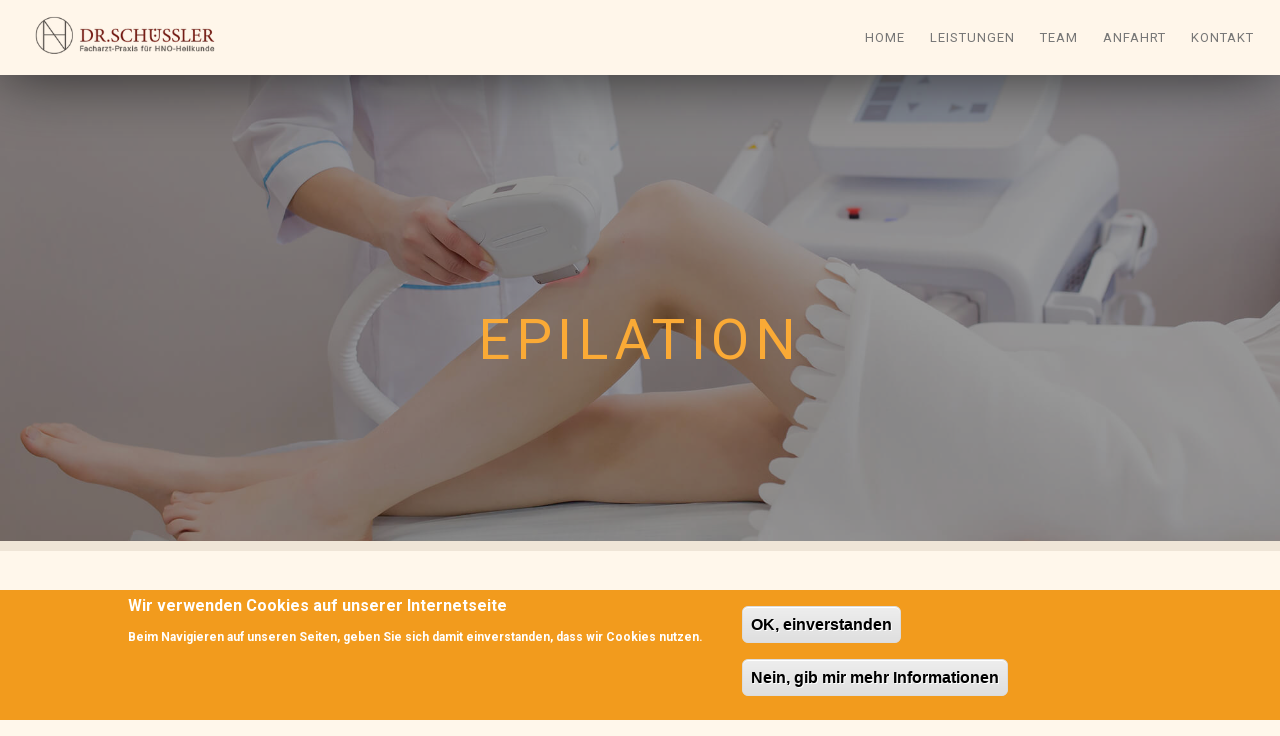

--- FILE ---
content_type: text/html; charset=utf-8
request_url: http://www.dr-schuessler.com/leistungen/epilation
body_size: 5519
content:
<!DOCTYPE html>
<html  lang="en" dir="ltr">
<head>
  <meta http-equiv="Content-Type" content="text/html; charset=utf-8" />
<link rel="shortcut icon" href="http://www.dr-schuessler.com/sites/default/files/favivon.png" type="image/png" />
<meta name="description" content="EpilationHaarlos schöner – Wohlfühlen durch gepflegt–gutes Aussehen.IPL–LASER–RF–Epilaton:Die sanfte und dauerhafte Entfernung von unerwünschtem Haarwuchs vom Kopf bis zum kleinen Zeh durch den Einsatz von IPL und Radio–Frequenz." />
<meta name="generator" content="Drupal 7 (https://www.drupal.org)" />
<link rel="canonical" href="http://www.dr-schuessler.com/leistungen/epilation" />
<link rel="shortlink" href="http://www.dr-schuessler.com/node/144" />

  <title>Epilation | DR. SCHÜSSLER | HNO-FACHARZT PRAXIS</title>
  <!--[if IE]><meta http-equiv='X-UA-Compatible' content='IE=edge,chrome=1'><![endif]-->
  <meta name="viewport" content="width=device-width, initial-scale=1.0, maximum-scale=1.0" />

  <style type="text/css" media="all">
@import url("http://www.dr-schuessler.com/modules/system/system.base.css?sj7mzr");
</style>
<style type="text/css" media="all">
@import url("http://www.dr-schuessler.com/modules/comment/comment.css?sj7mzr");
@import url("http://www.dr-schuessler.com/modules/field/theme/field.css?sj7mzr");
@import url("http://www.dr-schuessler.com/modules/node/node.css?sj7mzr");
@import url("http://www.dr-schuessler.com/modules/user/user.css?sj7mzr");
@import url("http://www.dr-schuessler.com/sites/all/modules/views/css/views.css?sj7mzr");
@import url("http://www.dr-schuessler.com/sites/all/modules/ckeditor/css/ckeditor.css?sj7mzr");
</style>
<style type="text/css" media="all">
@import url("http://www.dr-schuessler.com/sites/all/modules/ctools/css/ctools.css?sj7mzr");
@import url("http://www.dr-schuessler.com/sites/all/modules/eu_cookie_compliance/css/eu_cookie_compliance.css?sj7mzr");
</style>
<link type="text/css" rel="stylesheet" href="//fonts.googleapis.com/css?family=Open+Sans:400italic,700italic,400,300,700%7CDosis:300,400,700" media="all" />
<style type="text/css" media="all">
@import url("http://www.dr-schuessler.com/sites/default/files/ctools/css/6eadf189f6cafe1ed04bed1fc2b75fd6.css?sj7mzr");
</style>
<style type="text/css" media="all">
@import url("http://www.dr-schuessler.com/sites/all/themes/stig/css/bootstrap.min.css?sj7mzr");
@import url("http://www.dr-schuessler.com/sites/all/themes/stig/css/style.css?sj7mzr");
@import url("http://www.dr-schuessler.com/sites/all/themes/stig/css/style-responsive.css?sj7mzr");
@import url("http://www.dr-schuessler.com/sites/all/themes/stig/css/animate.min.css?sj7mzr");
@import url("http://www.dr-schuessler.com/sites/all/themes/stig/css/owl.carousel.css?sj7mzr");
@import url("http://www.dr-schuessler.com/sites/all/themes/stig/css/simpletextrotator.css?sj7mzr");
@import url("http://www.dr-schuessler.com/sites/all/themes/stig/css/magnific-popup.css?sj7mzr");
@import url("http://www.dr-schuessler.com/sites/all/themes/stig/css/vertical-stig.min.css?sj7mzr");
@import url("http://www.dr-schuessler.com/sites/all/themes/stig/css/YTPlayer.css?sj7mzr");
@import url("http://www.dr-schuessler.com/sites/all/themes/stig/css/drupal.css?sj7mzr");
@import url("http://www.dr-schuessler.com/sites/all/themes/stig_sub/css/style_own.css?sj7mzr");
</style>
<style type="text/css" media="all">
@import url("http://www.dr-schuessler.com/sites/all/themes/stig/css/colors/blue-gray.css?sj7mzr");
</style>
  
</head>
<body class="appear-animate html not-front not-logged-in no-sidebars page-node page-node- page-node-144 node-type-leistungen">
  <div class="main-wrap">
          <!-- Page Loader -->        
      <div class="page-loader">
          
          <div class="loader">Loading...</div>
      </div>
      <!-- End Page Loader -->
    
        <div class = "page">

  
      <div  class="nd-region">
  
       

      <div class = "container-fluid">

        <div  id="Header" class="row">     

          
                                          <div  id="top" class="col-md-12 ">
                              
                                  <div class="region region-top">
      <div id="block-block-69" class="block block-block " >
  
        
  <div class = "block-content clearfix">
    <!-- Navigation panel -->
<nav class="main-nav white stick-fixed ">
  <div class="full-wrapper relative clearfix">
    <!-- Logo ( * your text or image into link tag *) -->
    <div class="nav-logo-wrap local-scroll">
      <a href="/" class="logo">
          <img src="http://www.dr-schuessler.com/sites/default/files/schuessler-logo.png" alt="" />
      </a>
    </div>
    <div class="mobile-nav">
        <i class="fa fa-bars"></i>
    </div>
    
    <!-- Main Menu -->
    <div class="inner-nav desktop-nav">
      <ul class="clearlist">
        <li class="tb-megamenu-item level-1 mega"  data-id="1994" data-level="1" data-type="menu_item" data-class="" data-xicon="" data-caption="" data-alignsub="" data-group="0" data-hidewcol="0" data-hidesub="0">
    <a href="/"  title="Home" class="">
        
    Home      
  </a>
  </li>

<li class="tb-megamenu-item level-1 mega local-scroll"  data-id="1993" data-level="1" data-type="menu_item" data-class="" data-xicon="" data-caption="" data-alignsub="" data-group="0" data-hidewcol="0" data-hidesub="0">
    <a href="/#anchor_leistungen"  title="Leistungen" class="">
        
    Leistungen      
  </a>
  </li>

<li class="tb-megamenu-item level-1 mega local-scroll"  data-id="1995" data-level="1" data-type="menu_item" data-class="" data-xicon="" data-caption="" data-alignsub="" data-group="0" data-hidewcol="0" data-hidesub="0">
    <a href="/#anchor_team"  title="Team" class="">
        
    Team      
  </a>
  </li>

<li class="tb-megamenu-item level-1 mega"  data-id="1996" data-level="1" data-type="menu_item" data-class="" data-xicon="" data-caption="" data-alignsub="" data-group="0" data-hidewcol="0" data-hidesub="0">
    <a href="/anfahrt"  title="Anfahrt" class="">
        
    Anfahrt      
  </a>
  </li>

<li class="tb-megamenu-item level-1 mega"  data-id="1997" data-level="1" data-type="menu_item" data-class="" data-xicon="" data-caption="" data-alignsub="" data-group="0" data-hidewcol="0" data-hidesub="0">
    <a href="/kontakt"  title="Kontakt" class="">
        
    Kontakt      
  </a>
  </li>
                                      </ul>
    </div>
    <!-- End Main Menu -->
  </div>
</nav>
<section  class = ' page-section bg-light-alfa-30 bg-scroll' id = 'second_page_header' data-background = 'http://www.dr-schuessler.com/sites/default/files/header_epilation.jpg' style = 'background-image: url("http://www.dr-schuessler.com/sites/default/files/header_epilation.jpg");'><div class="relative container align-left"><div class="row">
         <div class="col-md-8">
            <h1 class="section-heading mb-10 mb-xs-0">Epilation</h1><div class="hs-line-4 uppercase black"></div></div>
         
      </div>
    </div></section>
   </div>

  </div> <!-- /.block -->
  </div>
                
                              </div>
                                    
          
                      
          
                      
          
                      
          
                      
          
                      
          
                      
          
        </div>

      </div>

    
      </div>
    


      <div  class="nd-region">
  
       

      <div class = "container-fluid">

        <div  id="Content" class="row">     

          
                      
          
                      
          
                                          <div  id="content" class="col-md-12 ">
                              
                                <div class = "container"><div class = "row"><div class = "col-md-8 col-md-offset-2"></div></div></div>  <div class="region region-content">
      <div id="block-system-main" class="block block-system  " >
  
        
  <div class = "block-content clearfix">
    <div id="node-144" class="node node-leistungen clearfix">

  
    
  
  <div class="content">
    <div class="field field-name-body field-type-text-with-summary field-label-hidden"><section  class = ' page-section bg-scroll'>
<div  class = ' container'>
<h2>Epilation</h2><div class="profil_member"><img src="/sites/all/themes/stig_sub/img/frau-ahmad.png" alt="Frau Ahmad"><br><h3>Frau Ahmad</h3>Unsere Fachkraft für Epilation</div><p>Haarlos schöner – Wohlfühlen durch gepflegt–gutes Aussehen.</p><h3>IPL–Epilaton:</h3><p>Die sanfte und dauerhafte Entfernung von unerwünschtem Haarwuchs vom Kopf bis zum kleinen Zeh durch den Einsatz von IPL.</p><p>Neben unserer IPL–Behandlungen bei medizinischer und kosmetischer Indikation bieten wir auch die Epilation mit dieser Technologie an. Gerade die IPL–Epilation gilt als „Goldstandard“ und ist äusserst effektiv, dauerhaft und sanft. Das wissen wir aus unserer mehr als 15 –jährigen Erfahrung auf diesem Gebiet. Die Vorteile, insbesondere der Intens Pulsed Light (IPL) Technologie :</p><ul class = "list"> <li>nicht schmerzhaft</li> <li>keine Einstiche</li> <li>keine Narben</li> <li>keine Stromeinwirkung</li> <li>kein verstärkter Haarwuchs</li> <li>keine allergischen Reaktionen</li> <li>kurze Behandlungszeit</li> <li>keine Nebenwirkungen</li> <li>kein Arbeits–Ausfall</li> <li>dauerhafte Epilation</li></ul><h3>Warum sind mehrere Behandlungen notwendig?</h3><p>Haare in der sog. Ruhephase werden von unseren Systemen mit der hautschonenden Thermoselektivität nicht zerstört–nur Haare in der Wachstumsphase.</p><p>Man muss daher abwarten, bis die Haare aus der Ruhephase in die Wachstumsphase übergehen. Dies geschieht bei den Haaren zu unterschiedlichen Zeitpunkten (s. Schema).</p><p>Daneben spielen aber auch eine genetische Disposition, Hormone und weitere, noch nicht bekannte Faktoren eine Rolle. Nachstehend ein Schema zu den Stadien bei der Haarentfernung.</p><table class = "table table-bordered table-striped">	<tbody><tr>		<td><img src="/sites/all/themes/stig_sub/img/leistungen/epilation/ellipsesystem.png" alt="Epilliergerät"></td>		<td><img src="/sites/all/themes/stig_sub/img/leistungen/epilation/ipl_applikation.png" alt="Epilation"></td>	</tr></tbody></table><table class = "table table-bordered table-striped">	<tbody><tr>		<td colspan="2"><strong>Stadien der Haarentfernung –SCHEMA–</strong></td>	</tr>	<tr>		<td>3 sichtbare Haare<br>9 ruhende Follikel<br>zusammen: 12 Follikel</td>		<td><img src="/sites/all/themes/stig_sub/img/leistungen/epilation/stadium_1_1.jpg" alt="Stadium der Haarentfernung"></td>	</tr>	<tr>		<td><img src="/sites/all/themes/stig_sub/img/leistungen/epilation/laser.jpg" alt="IPL-Behandlung">		</td><td><img src="/sites/all/themes/stig_sub/img/leistungen/epilation/stadium_1_2.jpg" alt="IPL-Behandlung">	</td></tr>	<tr>		<td>0 sichtbare Haare<br>9 ruhende Follikel<br>zusammen: 9 Follikel</td>		<td><img src="/sites/all/themes/stig_sub/img/leistungen/epilation/stadium_1_3.jpg" alt="IPL-Behandlung"></td>	</tr>	<tr>		<td colspan="2"><strong>6 Wochen danach</strong></td>	</tr>	<tr>		<td>3 sichtbare Haare<br>6 ruhende Follikel<br>zusammen: 9 Follikel</td>		<td><img src="/sites/all/themes/stig_sub/img/leistungen/epilation/stadium_2_1.jpg" alt="IPL-Behandlung"></td>	</tr>	<tr>		<td><img src="/sites/all/themes/stig_sub/img/leistungen/epilation/laser.jpg" alt="IPL-Behandlung"></td>		<td><img src="/sites/all/themes/stig_sub/img/leistungen/epilation/stadium_2_2.jpg" alt="IPL-Behandlung"></td>	</tr>	<tr>		<td>0 sichtbare Haare<br>6 ruhende Follikel<br>zusammen: 6 Follikel</td>		<td><img src="/sites/all/themes/stig_sub/img/leistungen/epilation/stadium_2_3.jpg" alt="IPL-Behandlung"></td>	</tr>	<tr>		<td colspan="2"><strong>Einige Behandlungen danach</strong></td>	</tr>	<tr>		<td>Rest 1 Follikel</td>		<td><img src="/sites/all/themes/stig_sub/img/leistungen/epilation/stadium_3_1.jpg" alt="IPL-Behandlung"></td>	</tr></tbody></table>
</div>
</section>
 </div>  </div>

  
  
</div>
  </div>

  </div> <!-- /.block -->
  </div>
                
                              </div>
                                    
          
                      
          
                      
          
                      
          
                      
          
        </div>

      </div>

    
      </div>
    


      <div  class="nd-region">
  
       

      <div class = "container">

        <div  id="Content-Bottom" class="row">     

          
                      
          
                      
          
                      
          
                      
          
                      
          
                      
          
                      
          
        </div>

      </div>

    
      </div>
    


      <div  class="nd-region">
  
       

      <div class = "container-fluid">

        <div  id="Content-Bottom-Full-Width" class="row">     

          
                      
          
                      
          
                      
          
                      
          
                      
          
                      
          
                      
          
        </div>

      </div>

    
      </div>
    


      <div  class="nd-region">
  
       

      <div class = "container-fluid">

        <div  id="Footer" class="row">     

          
                      
          
                      
          
                      
          
                      
          
                      
          
                      
          
                                          <div  id="footer" class="col-md-12 ">
                              
                                  <div class="region region-footer">
      <div id="block-block-11" class="block block-block " >
  
        
  <div class = "block-content clearfix">
    <section  class = ' bg-dark page-section bg-scroll' style = ' text-align:center;'>
<div  class = ' container' style = ' text-align:center;'>
  <div id="block-menu-menu-footer-menu" class="block block-menu " >
  
        
  <div class = "block-content clearfix">
    <ul><li><a href="/anfahrt" title="">Anfahrt</a></li>
<li><a href="/impressum" title="">Impressum</a></li>
<li><a href="/datenschutz" title="">Datenschutz</a></li>
</ul>  </div>

  </div> <!-- /.block -->

<div  style = ' text-align:center;'><span class="smallprint">© copyright 2018 - Praxis Dr. Schüssler, Facharzt für Hals-Nasen-Ohren-Heilkunde</span></div>
</div>
</section>
   </div>

  </div> <!-- /.block -->
  </div>
                
                              </div>
                                    
          
        </div>

      </div>

    
      </div>
    


  <div class="local-scroll">
    <a href="#top" class="link-to-top"><i class="fa fa-caret-up"></i></a>
  </div>

</div>    <script src="//maps.googleapis.com/maps/api/js?key=" type="text/javascript"></script>
    <script type="text/javascript" src="http://www.dr-schuessler.com/sites/all/modules/jquery_update/replace/jquery/1.10/jquery.min.js?v=1.10.2"></script>
<script type="text/javascript" src="http://www.dr-schuessler.com/misc/jquery-extend-3.4.0.js?v=1.10.2"></script>
<script type="text/javascript" src="http://www.dr-schuessler.com/misc/jquery-html-prefilter-3.5.0-backport.js?v=1.10.2"></script>
<script type="text/javascript" src="http://www.dr-schuessler.com/misc/jquery.once.js?v=1.2"></script>
<script type="text/javascript" src="http://www.dr-schuessler.com/misc/drupal.js?sj7mzr"></script>
<script type="text/javascript" src="http://www.dr-schuessler.com/sites/all/modules/eu_cookie_compliance/js/jquery.cookie-1.4.1.min.js?v=1.4.1"></script>
<script type="text/javascript" src="http://www.dr-schuessler.com/sites/all/themes/stig/js/jquery.easing.1.3.js?sj7mzr"></script>
<script type="text/javascript" src="http://www.dr-schuessler.com/sites/all/themes/stig/js/bootstrap.min.js?sj7mzr"></script>
<script type="text/javascript" src="http://www.dr-schuessler.com/sites/all/themes/stig/js/SmoothScroll.js?sj7mzr"></script>
<script type="text/javascript" src="http://www.dr-schuessler.com/sites/all/themes/stig/js/jquery.scrollTo.min.js?sj7mzr"></script>
<script type="text/javascript" src="http://www.dr-schuessler.com/sites/all/themes/stig/js/jquery.localScroll.min.js?sj7mzr"></script>
<script type="text/javascript" src="http://www.dr-schuessler.com/sites/all/themes/stig/js/jquery.viewport.mini.js?sj7mzr"></script>
<script type="text/javascript" src="http://www.dr-schuessler.com/sites/all/themes/stig/js/jquery.countTo.js?sj7mzr"></script>
<script type="text/javascript" src="http://www.dr-schuessler.com/sites/all/themes/stig/js/jquery.appear.js?sj7mzr"></script>
<script type="text/javascript" src="http://www.dr-schuessler.com/sites/all/themes/stig/js/jquery.sticky.js?sj7mzr"></script>
<script type="text/javascript" src="http://www.dr-schuessler.com/sites/all/themes/stig/js/jquery.parallax-1.1.3.js?sj7mzr"></script>
<script type="text/javascript" src="http://www.dr-schuessler.com/sites/all/themes/stig/js/jquery.fitvids.js?sj7mzr"></script>
<script type="text/javascript" src="http://www.dr-schuessler.com/sites/all/themes/stig/js/owl.carousel.min.js?sj7mzr"></script>
<script type="text/javascript" src="http://www.dr-schuessler.com/sites/all/themes/stig/js/isotope.pkgd.min.js?sj7mzr"></script>
<script type="text/javascript" src="http://www.dr-schuessler.com/sites/all/themes/stig/js/imagesloaded.pkgd.min.js?sj7mzr"></script>
<script type="text/javascript" src="http://www.dr-schuessler.com/sites/all/themes/stig/js/jquery.magnific-popup.min.js?sj7mzr"></script>
<script type="text/javascript" src="http://www.dr-schuessler.com/sites/all/themes/stig/js/gmap3.min.js?sj7mzr"></script>
<script type="text/javascript" src="http://www.dr-schuessler.com/sites/all/themes/stig/js/wow.min.js?sj7mzr"></script>
<script type="text/javascript" src="http://www.dr-schuessler.com/sites/all/themes/stig/js/masonry.pkgd.min.js?sj7mzr"></script>
<script type="text/javascript" src="http://www.dr-schuessler.com/sites/all/themes/stig/js/jquery.simple-text-rotator.min.js?sj7mzr"></script>
<script type="text/javascript" src="http://www.dr-schuessler.com/sites/all/themes/stig/js/jquery.mb.YTPlayer.js?sj7mzr"></script>
<script type="text/javascript" src="http://www.dr-schuessler.com/sites/all/themes/stig/js/all.js?sj7mzr"></script>
<script type="text/javascript" src="http://www.dr-schuessler.com/sites/all/themes/stig/js/drupal.js?sj7mzr"></script>
<script type="text/javascript" src="http://www.dr-schuessler.com/sites/all/themes/stig_sub/js/jquery_own.js?sj7mzr"></script>
<script type="text/javascript">
<!--//--><![CDATA[//><!--
jQuery.extend(Drupal.settings, {"basePath":"\/","pathPrefix":"","setHasJsCookie":0,"ajaxPageState":{"theme":"stig_sub","theme_token":"j2bHaBdVh91VytDYSb30Tv1jSJcJpe32vTbrGCJlvLU","js":{"0":1,"sites\/all\/modules\/eu_cookie_compliance\/js\/eu_cookie_compliance.js":1,"sites\/all\/modules\/jquery_update\/replace\/jquery\/1.10\/jquery.min.js":1,"misc\/jquery-extend-3.4.0.js":1,"misc\/jquery-html-prefilter-3.5.0-backport.js":1,"misc\/jquery.once.js":1,"misc\/drupal.js":1,"sites\/all\/modules\/eu_cookie_compliance\/js\/jquery.cookie-1.4.1.min.js":1,"sites\/all\/themes\/stig\/js\/jquery.easing.1.3.js":1,"sites\/all\/themes\/stig\/js\/bootstrap.min.js":1,"sites\/all\/themes\/stig\/js\/SmoothScroll.js":1,"sites\/all\/themes\/stig\/js\/jquery.scrollTo.min.js":1,"sites\/all\/themes\/stig\/js\/jquery.localScroll.min.js":1,"sites\/all\/themes\/stig\/js\/jquery.viewport.mini.js":1,"sites\/all\/themes\/stig\/js\/jquery.countTo.js":1,"sites\/all\/themes\/stig\/js\/jquery.appear.js":1,"sites\/all\/themes\/stig\/js\/jquery.sticky.js":1,"sites\/all\/themes\/stig\/js\/jquery.parallax-1.1.3.js":1,"sites\/all\/themes\/stig\/js\/jquery.fitvids.js":1,"sites\/all\/themes\/stig\/js\/owl.carousel.min.js":1,"sites\/all\/themes\/stig\/js\/isotope.pkgd.min.js":1,"sites\/all\/themes\/stig\/js\/imagesloaded.pkgd.min.js":1,"sites\/all\/themes\/stig\/js\/jquery.magnific-popup.min.js":1,"sites\/all\/themes\/stig\/js\/gmap3.min.js":1,"sites\/all\/themes\/stig\/js\/wow.min.js":1,"sites\/all\/themes\/stig\/js\/masonry.pkgd.min.js":1,"sites\/all\/themes\/stig\/js\/jquery.simple-text-rotator.min.js":1,"sites\/all\/themes\/stig\/js\/jquery.mb.YTPlayer.js":1,"sites\/all\/themes\/stig\/js\/all.js":1,"sites\/all\/themes\/stig\/js\/drupal.js":1,"sites\/all\/themes\/stig_sub\/js\/jquery_own.js":1},"css":{"modules\/system\/system.base.css":1,"modules\/comment\/comment.css":1,"modules\/field\/theme\/field.css":1,"modules\/node\/node.css":1,"modules\/user\/user.css":1,"sites\/all\/modules\/views\/css\/views.css":1,"sites\/all\/modules\/ckeditor\/css\/ckeditor.css":1,"sites\/all\/modules\/ctools\/css\/ctools.css":1,"sites\/all\/modules\/eu_cookie_compliance\/css\/eu_cookie_compliance.css":1,"\/\/fonts.googleapis.com\/css?family=Open+Sans:400italic,700italic,400,300,700%7CDosis:300,400,700":1,"public:\/\/ctools\/css\/6eadf189f6cafe1ed04bed1fc2b75fd6.css":1,"sites\/all\/themes\/stig\/css\/bootstrap.min.css":1,"sites\/all\/themes\/stig\/css\/style.css":1,"sites\/all\/themes\/stig\/css\/style-responsive.css":1,"sites\/all\/themes\/stig\/css\/animate.min.css":1,"sites\/all\/themes\/stig\/css\/vertical-rhythm.min.css":1,"sites\/all\/themes\/stig\/css\/owl.carousel.css":1,"sites\/all\/themes\/stig\/css\/simpletextrotator.css":1,"sites\/all\/themes\/stig\/css\/magnific-popup.css":1,"sites\/all\/themes\/stig\/css\/vertical-stig.min.css":1,"sites\/all\/themes\/stig\/css\/YTPlayer.css":1,"sites\/all\/themes\/stig\/css\/drupal.css":1,"sites\/all\/themes\/stig_sub\/css\/style_own.css":1,"sites\/all\/themes\/stig\/css\/colors\/blue-gray.css":1,"sites\/all\/themes\/stig_sub\/css\/custom.css":1}},"eu_cookie_compliance":{"cookie_policy_version":"1.0.0","popup_enabled":1,"popup_agreed_enabled":0,"popup_hide_agreed":0,"popup_clicking_confirmation":1,"popup_scrolling_confirmation":0,"popup_html_info":"\u003Cdiv\u003E\n  \u003Cdiv class =\u0022popup-content info\u0022\u003E\n    \u003Cdiv id=\u0022popup-text\u0022\u003E\n      \u003Ch2\u003EWir verwenden Cookies auf unserer Internetseite\u003C\/h2\u003E\u003Cp\u003EBeim Navigieren auf unseren Seiten, geben Sie sich damit einverstanden, dass wir Cookies nutzen.\u003C\/p\u003E     \u003C\/div\u003E\n    \u003Cdiv id=\u0022popup-buttons\u0022\u003E\n      \u003Cbutton type=\u0022button\u0022 class=\u0022agree-button eu-cookie-compliance-default-button\u0022\u003EOK, einverstanden\u003C\/button\u003E\n              \u003Cbutton type=\u0022button\u0022 class=\u0022find-more-button eu-cookie-compliance-more-button agree-button eu-cookie-compliance-default-button\u0022\u003ENein, gib mir mehr Informationen\u003C\/button\u003E\n                \u003C\/div\u003E\n  \u003C\/div\u003E\n\u003C\/div\u003E","use_mobile_message":false,"mobile_popup_html_info":"\u003Cdiv\u003E\n  \u003Cdiv class =\u0022popup-content info\u0022\u003E\n    \u003Cdiv id=\u0022popup-text\u0022\u003E\n          \u003C\/div\u003E\n    \u003Cdiv id=\u0022popup-buttons\u0022\u003E\n      \u003Cbutton type=\u0022button\u0022 class=\u0022agree-button eu-cookie-compliance-default-button\u0022\u003EOK, einverstanden\u003C\/button\u003E\n              \u003Cbutton type=\u0022button\u0022 class=\u0022find-more-button eu-cookie-compliance-more-button agree-button eu-cookie-compliance-default-button\u0022\u003ENein, gib mir mehr Informationen\u003C\/button\u003E\n                \u003C\/div\u003E\n  \u003C\/div\u003E\n\u003C\/div\u003E\n","mobile_breakpoint":"768","popup_html_agreed":"\u003Cdiv\u003E\n  \u003Cdiv class=\u0022popup-content agreed\u0022\u003E\n    \u003Cdiv id=\u0022popup-text\u0022\u003E\n      \u003Ch2\u003ETVielen Dank f\u00fcr das akzeptieren der Cookies\u003C\/h2\u003E\u003Cp\u003ESie k\u00f6nnen diesen Hinweis nun weg klicken.\u003C\/p\u003E     \u003C\/div\u003E\n    \u003Cdiv id=\u0022popup-buttons\u0022\u003E\n      \u003Cbutton type=\u0022button\u0022 class=\u0022hide-popup-button eu-cookie-compliance-hide-button\u0022\u003EVerstecken\u003C\/button\u003E\n              \u003Cbutton type=\u0022button\u0022 class=\u0022find-more-button eu-cookie-compliance-more-button-thank-you\u0022 \u003EMehr Informationen\u003C\/button\u003E\n          \u003C\/div\u003E\n  \u003C\/div\u003E\n\u003C\/div\u003E","popup_use_bare_css":false,"popup_height":"auto","popup_width":"100%","popup_delay":1000,"popup_link":"\/","popup_link_new_window":1,"popup_position":null,"fixed_top_position":1,"popup_language":"en","store_consent":false,"better_support_for_screen_readers":0,"reload_page":0,"domain":"","domain_all_sites":null,"popup_eu_only_js":0,"cookie_lifetime":"100","cookie_session":false,"disagree_do_not_show_popup":0,"method":"default","allowed_cookies":"","withdraw_markup":"\u003Cbutton type=\u0022button\u0022 class=\u0022eu-cookie-withdraw-tab\u0022\u003EPrivacy settings\u003C\/button\u003E\n\u003Cdiv class=\u0022eu-cookie-withdraw-banner\u0022\u003E\n  \u003Cdiv class=\u0022popup-content info\u0022\u003E\n    \u003Cdiv id=\u0022popup-text\u0022\u003E\n      \u003Ch2\u003EWe use cookies on this site to enhance your user experience\u003C\/h2\u003E\u003Cp\u003EYou have given your consent for us to set cookies.\u003C\/p\u003E    \u003C\/div\u003E\n    \u003Cdiv id=\u0022popup-buttons\u0022\u003E\n      \u003Cbutton type=\u0022button\u0022 class=\u0022eu-cookie-withdraw-button\u0022\u003EWithdraw consent\u003C\/button\u003E\n    \u003C\/div\u003E\n  \u003C\/div\u003E\n\u003C\/div\u003E\n","withdraw_enabled":false,"withdraw_button_on_info_popup":0,"cookie_categories":[],"cookie_categories_details":[],"enable_save_preferences_button":1,"cookie_name":"","containing_element":"body","automatic_cookies_removal":true},"theme_path":"sites\/all\/themes\/stig","base_path":"\/"});
//--><!]]>
</script>
    <!--[if lt IE 10]><script type="text/javascript" src="/sites/all/themes/stig/js/placeholder.js"></script><![endif]-->
    <script type="text/javascript">
<!--//--><![CDATA[//><!--
window.eu_cookie_compliance_cookie_name = "";
//--><!]]>
</script>
<script type="text/javascript" defer="defer" src="http://www.dr-schuessler.com/sites/all/modules/eu_cookie_compliance/js/eu_cookie_compliance.js?sj7mzr"></script>

  

  </div>
</body>
</html>

--- FILE ---
content_type: text/css
request_url: http://www.dr-schuessler.com/sites/all/themes/stig/css/colors/blue-gray.css?sj7mzr
body_size: 433
content:
/*------------------------------------------------------------------
[Color Scheme Stylesheet]

Project:    Stig
Version:    1.0
Last change:    Initial RELEASED
Primary use:    MultiPurpose Template  
-------------------------------------------------------------------*/

a, a:hover,
.btn-mod.btn-border-c,
.btn-mod.btn-w-color,
.tpl-progress.progress-color .progress-bar,
.tpl-progress.progress-color .progress-bar > span
{
    color: #607d8b;
}

.color{
    color: #607d8b !important;
}

.btn-mod.btn-border-c,
.team-item-image,
.post-prev-border
{
    border-color: #607d8b;
}


.loader,
.btn-mod.btn-border-c:hover,
.btn-mod.btn-border-c:focus,
.btn-mod.btn-color,
.btn-mod.btn-color:hover,
.btn-mod.btn-color:focus,
.bg-color,
.bg-colort-alfa:before,
.bg-colort-alfa .YTPOverlay:before,
.bg-color-alfa-30:before,
.bg-color-alfa-30 .YTPOverlay:before,
.bg-color-alfa-50:before,
.bg-color-alfa-50 .YTPOverlay:before,
.bg-color-alfa-70:before,
.bg-color-alfa-70 .YTPOverlay:before,
.bg-color-alfa-90:before,
.bg-color-alfa-90 .YTPOverlay:before,
.service-item:hover,
.alt-features-icon-1,
.works-grid.hover-color .work-item:hover .work-img:after,
.tpl-progress.progress-color .progress-bar,
.tpl-progress-alt.progress-color .progress-bar,
.hs-line-10.highlight
{
    background-color: #607d8b;
}



--- FILE ---
content_type: text/css
request_url: http://www.dr-schuessler.com/sites/all/themes/stig/css/style-responsive.css?sj7mzr
body_size: 2425
content:
@charset "utf-8";
/*------------------------------------------------------------------
[Responsive Stylesheet]

Project:    Stig
Version:    1.0
Last change:    Initial RELEASED
Primary use:    MultiPurpose Template  
-------------------------------------------------------------------*/


/*------------------------------------------------------------------
[Table of contents]

1. Small desktop
2. Tablet landskape
3. Tablet Portrait
4. Phone
5. Small Phone
6. Max Height 768
-------------------------------------------------------------------*/


/* ==============================
   Small desktop
   ============================== */

@media only screen and (max-width: 1366px) {
    
        
    .inner-nav ul li {
        margin-left: 25px;
    }
    
}  

@media only screen and (max-width: 1200px) {
    
    .hs-wrap {
        max-width: 540px;
    }
    .hs-line-2{
        font-size: 68px;
    }
    .hs-line-12{
        font-size: 70px;
        letter-spacing: 0.3em;
    }
    .hs-line-13 {
        font-size: 78px;
        letter-spacing: 0.195em;
    }
    
    .alt-service-grid {
        margin-top: -40px;
    } 
    .alt-service-item {
        margin-top: 40px;
        padding-left: 48px;
    }
    .alt-services-title{
        font-size: 14px;
        margin-bottom: 5px;
    }
    .alt-services-image{
        margin-top: 10px;
    }
    
    .work-grid-5 .work-item {
        width: 25%;
    }
    .post-prev-title {
        font-size: 16px;
        font-weight: 400;
    }
    
}
@media only screen and (max-width: 1199px) {
    
    .tpl-alt-tabs{
        font-size: 13px;
        letter-spacing: 0.2em;
    }
    .tpl-alt-tabs > li{
        width: 170px;
    }
    
    .split-section-wrapper {
        padding: 0 50px;
    }
    
}

/* ==============================
   Tablet landskape
   ============================== */

@media only screen and (max-width: 1024px) {
    
    .hs-wrap {
        max-width: 480px;
        padding-top: 37px;
        padding-bottom: 43px;
    }
    
    .hs-line-2{
        font-size: 60px;
    }

    .hs-line-9 {
        font-size: 71px;
    } 
    
    .benefit-item {
        width: 300px;
        padding: 15px 32px;
    }

    .page-section{
        padding: 120px 0;
        
    }
    .page-section, .home-section, .small-section{
        background-attachment: scroll;
    }
    
    .owl-pagination {
        bottom: 25px;
    }
    .section-bot-image {
        margin: 120px 0 -120px;
    }
    
    
    .lp-item {
        width: 50%;
    }
    .lp-item:nth-child(4n + 5){ 
        clear: none; 
    }
    .lp-item:nth-child(2n + 3) {        
        clear:left;
    }
    .lp-title, .lp-author{
        font-size: 13px;
    }

}
  
@media only screen and (max-width: 992px) {
    
    .hs-line-13 {
        letter-spacing: 0.17em;
    }
    
    .mod-breadcrumbs{
        text-align: left !important;
    }
    
    .tpl-alt-tabs > li{
        width: 200px;
    }
      
    .split-section-headings,
    .split-section-headings.left,
    .split-section-headings.right,
    .split-section-content,
    .split-section-content.left,
    .split-section-content.right{
        float: none !important;
        width: auto;
    }
    
    
    .banner-text {
        text-align: center;
    } 
    
    .banner-image {
        margin: 40px 0;
    }

    .team-item-name{
        font-size: 13px;
    }
    
    .features-icon {
        font-size: 64px;
    } 
    .features-title {
        font-size: 20px;
    }
    .features-descr{
        font-size: 14px;
    }
    
    .work-item,
    .work-grid-3 .work-item,
    .container .work-grid-3 .work-item,
    .work-grid-5 .work-item{
        width: 50%;
    }
     
    
    .blog-item-date {
        border:none;
    }
    
    
}
  
  
/* ==============================
   Tablet Portrait
   ============================== */
  
@media only screen and (max-width: 768px) {

    .hs-wrap {
        max-width: 400px;
    }
    .hs-line-2{
        font-size: 48px;
    }
    
    .hs-line-7 {
        font-size: 50px;
    }
    
    .page-section {
        padding: 80px 0;
    }    
    .small-section {
        padding: 50px 0;
    }
    .small-title{
        font-size: 18px;
    }
    
    .owl-pagination {
        bottom: 17px;
    }
    .item-carousel .owl-pagination {
        bottom: -53px;
    }
    
    .section-bot-image {
        margin: 70px 0 -70px;
    }
    
    
    .tpl-minimal-tabs > li {
        padding: 0 5px;
    }
    
        
    .benefit-item{
        width: 264px;
    }
    
    .count-descr{
        margin-bottom: 30px;
    }    
    
    .alt-service-grid{
    margin-top: -30px;
    }
    .alt-service-item {
        margin-top: 30px;
    }

    .works-filter a{
        padding-left: 10px;
        padding-right: 10px;
        margin: 4px;
    }
    
    .blog-item {
        margin-bottom: 50px;
    }
    .blog-item-date{
        top: 0;
        left: -100px;
    }
    .blog-item-title{
        font-size: 20px;
    }
    .blog-item-title .small{
        font-size: 15px;
    }
    .blog-item-body{
        font-size: 14px;
    }
    .blog-media{
        margin-bottom: 15px;
    }
    .blog-item-body .small{
        font-size: 13px;
    }

    
    #map-canvas {
        height: 300px;
    }
    
    .ssh-table {
        min-height: 300px;
    }
    

}

@media only screen and (max-width: 767px) {
    
    .hs-wrap {
        max-width: 320px;
        padding-top: 27px;
        padding-bottom: 33px;
    }
    .hs-line-1 {
        font-size: 24px;
    }
    .hs-line-2{
        font-size: 36px;
    }    
    .hs-line-3 {
        font-size: 13px;
    }
    .hs-image{
        display: none;
    }
    
    .hs-wrap-1 {
        max-width: 240px;
    }    
    .hs-line-5 {
        font-size: 44px;
    }
    .hs-line-6 {
        font-size: 16px;
    }
    .hs-line-7 {
        font-size: 32px;
    }
    
    .hs-line-9 {
        font-size: 48px;
    } 
    .hs-line-10 {
        padding: 5px 8px;
        font-size: 12px;
        letter-spacing: 1px;
    }
    .hs-line-10 > span {
        margin: 0;
    }
    
    .hs-line-11 {
        font-size: 24px;
    }
    
    .hs-line-12 {
        font-size: 44px;
    }
    .hs-line-13 {
        font-size: 60px;
        letter-spacing: 0.1em;
    }
    
    .team-item{
        max-width: 370px;
        margin-left: auto;
        margin-right: auto;
    }
    
    .alt-features-grid {
        margin-top: -30px;
    } 
    .alt-features-item {
        margin-top: 30px;
    }

    .benefit-item{
        width: 230px;
        padding: 0;
    }
    
    .benefit-item:hover:after{
        display: none;
    }
    
    .wide-heading {
        font-size: 32px;
        letter-spacing: 2px;
    }
    
    .works-filter a{
        padding-left: 10px;
        padding-right: 10px;
        margin: 4px;
        width: 46%;
        font-size: 12px;
    }    
    
    .blog-item-date{
        width: auto;
        position: relative;
        top: auto;
        left: auto;
        padding: 0;
        text-align: left;
    }
    .date-num{
        display: inline !important;
        margin: 0 5px 10px 0;
    }
    .sidebar {
        margin-top: 50px;
    } 
    
    blockquote p {
        font-size: 20px;
    }
    
    blockquote footer {
        margin-top: 0;
        font-size: 12px;
    }   

    .banner-content {
        text-align: center;
    } 
    .banner-image {
        text-align: center;
    }
    
    
    .cf-left-col,
    .cf-right-col{
        width: auto;
        margin-right: 0;
        float: none;
    }
    
    .section-more,
    .section-more.left,
    .section-more.right{
        float: none !important;
        display: block;
    }
    
    .big-icon{
        width: 60px;
        height: 60px;
        line-height: 56px;
        font-size: 24px;
        margin-bottom: 0;
    }
}


/* ==============================
   Phone
   ============================== */
  
@media only screen and (max-width: 480px) {
    
    .btn-mod.btn-large {
        padding: 8px 15px;
        font-size: 13px;
    }
    .form input[type="text"].input-lg,
    .form input[type="email"].input-lg,
    .form input[type="number"].input-lg,
    .form input[type="url"].input-lg,
    .form input[type="search"].input-lg,
    .form input[type="tel"].input-lg,
    .form input[type="password"].input-lg,
    .form input[type="date"].input-lg,
    .form input[type="color"].input-lg,
    .form select.input-lg{
        height: 38px;
    }
    .hs-line-1 {
        font-size: 18px;
    }
    .hs-line-2{
        font-size: 28px;
    }
    .hs-line-5 {
        font-size: 30px;
    }
    .hs-line-6 {
        font-size: 15px;
    }
    .hs-line-7 {
        font-size: 28px;
    }
    .hs-line-8 {
        font-size: 12px;
    } 
    .hs-line-9 {
        font-size: 42px;
    } 
    .hs-line-11 {
        font-size: 20px;
        letter-spacing: 0.2em;
    } 
    .hs-line-12 {
        font-size: 32px;
    }
    .hs-line-13 {
        font-size: 30px;
        letter-spacing: 0.1em;
    }
    .hs-line-14{
        font-size: 24px;
        letter-spacing: 0.3em;
    }
   
   .scroll-down {
        bottom: 10px;
        height: 34px;
        line-height: 34px;
    }
    .scroll-down-icon {
        width: 22px;
        margin-left: -11px;
    }    
    .scroll-down span{
        display: none;
    }
    
    .nav-bar-compact{
        top: 0;
        left: 0;
    }
    
    
    .page-section {
        padding: 60px 0;
    }
    .small-section {
        padding: 30px 0;
    }
    
    .owl-pagination {
        bottom: 10px;
    }    
    
    .owl-page {
        padding-left: 1px;
        padding-right: 1px;
    } 
    
    .item-carousel .owl-pagination {
        bottom: -40px;
    }
    .owl-prev, .owl-next {
        display: none;
    }
    
    .section-bot-image {
        margin: 50px 0 -50px;
    }
    
    .section-title,
    .section-title.large,
    .wide-heading {
        font-size: 18px;
    }    
    .section-heading,
    .sub-heading{
        font-size: 24px;
    } 
    .section-text {
        font-size: 15px;
        line-height: 1.7;
    }
    
    .tpl-minimal-tabs > li {
        padding: 0;
    }
    .tpl-minimal-tabs > li > a {
        padding: 6px 10px 5px;
    }
    .tpl-alt-tabs{
        font-size: 12px;
        letter-spacing: 0.1em;
    }
    .tpl-alt-tabs > li{
        width: 120px;
    }
    .alt-tabs-icon{
        font-size: 32px;
    }
    
    .work-container {
        padding: 30px 0;
    }
    .margin-bot{
        margin-bottom: 30px;
    }
    
    .section-text, 
    .text{
        line-height: 1.7;
    }
        
    .count-number{
        font-size: 32px;
    }
    .count-title{
        font-size: 12px;
    }

    
    .works-filter a{
        width: 100%;
        margin-left: 0;
        margin-right: 0;
    }    
    
    .work-item,
    .work-grid-2 .work-item,
    .work-grid-3 .work-item,
    .container .work-grid-3 .work-item,
    .work-grid-5 .work-item {
        width: 100%;
    }    
    
    .work-full-text{
        margin-top: 30px;
    }
    .work-full-title{
        font-size: 20px;
    }
    
    .blog-container {
        margin-top: 30px;
        margin-bottom: 30px;
    }
    
    .blog-item-title{
        font-size: 16px;
    }

    .blog-item-q p{
        font-size: 16px;
    }
    .comment-avatar{
        width: 30px;
        margin-top: 7px;
    }
    
    .comment-item{
        font-size: 13px;
    }
    
    .separ-space{
        display: block;
        height: 10px;
    }
    
    
    .bot-menu-item{
        font-size: 16px;
    }
    
    #map-canvas {
        height: 300px;
    }
    
   .fixed-height-small{
        min-height: 300px;
    }
    .fixed-height-medium{
        min-height: 350px;
    }
    .fixed-height-large{
        min-height: 400px;
    }
    
    .tpl-tabs > li{
        display: block;
        float: none;
        width: 100%;
    }
    .tpl-tabs > li.active a{
        background: #f5f5f5 !important;
    }
}


/* ==============================
   Small Phone
   ============================== */
  
@media only screen and (max-width: 319px) {
    
      .nav-social-links{
          display: none;
      }
}


/* ==============================
   Max Height 768
   ============================== */

@media only screen and (max-height: 768px) {

}

--- FILE ---
content_type: text/css
request_url: http://www.dr-schuessler.com/sites/all/themes/stig_sub/css/style_own.css?sj7mzr
body_size: 2957
content:
	

/*
rot 			#6b150e
darker red 		#5f110b

orange 			#faaa36
darker orange	#ee930f

darker brown 	#fff2df
*/



body { font-weight: 100; background-color: #fff7eb; background: #fff7eb; color: #333333;  }


	/* ############## */
	/* ### HEADER ### */
	/* ############## */

	#Header {}
		#Header .header_slider { min-height: 700px; }



		#Header .main-nav { background-color: #fff6ea; background: #fff6ea; -webkit-box-shadow: 0px -3px 66px 0px rgba(0,0,0,0.75); -moz-box-shadow: 0px -3px 66px 0px rgba(0,0,0,0.75); box-shadow: 0px -3px 66px 0px rgba(0,0,0,0.75); }
		/* ### LOGO ### */
		.nav-logo-wrap .logo { max-width: 600px; width: 500px; }

		/* ### HEADER SLIDER ### */
		.header_slider {  display: table; position: relative; /* border-bottom: solid 15px #faaa36; */ /*padding: 300px 0px 250px 0px!important;*/ background-blend-mode: overlay; background-color: rgba(0,0,0,0.2);}
			.header_slider .home-text { text-shadow: 0px 0px 13px rgba(0, 0, 0, 0.3); }
				.header_slider .home-text h1 { color: #ffffff; font-size: 3em; z-index: 100; position: relative;  }
					.header_slider .home-text h1 span { display: block; color: #6b150e; font-size: 3em; text-shadow: 1px 1px 1px rgba(255,255,255,0.9); }
					.header_person { display: inline-block; position: absolute; bottom: -10px; left: 5%; }
						.header_person span img { background: transparent; border: 0; width: 27vw; height: auto; min-width: 400px; }

		@media only screen and (max-width: 599px) {
				.header_slider .home-text h1 { font-size: 1.3em; }
				.header_person { display: none; }
		}
		@media only screen and (max-width: 400px) {
				.header_slider .home-text h1 { font-size: 1em; }
		}
		@media only screen and ( min-width: 600px ) {
    			.header_slider .home-text h1 { font-size: 1.5em; }
		}
		@media only screen and ( min-width: 900px ) {
    			.header_slider .home-text h1 { font-size: 2em; }
		}
			



		#second_page_header { display: table; position: relative; /*border-bottom: solid 15px #faaa36;*/ padding: 300px 0px 150px 0px!important; background-blend-mode: overlay; background-color: rgba(0,0,0,0.4); }
		#second_page_header:before { background: rgba(252,252,252, .0); }
			#second_page_header .col-md-8 { width: 100%;  }
			 	#second_page_header .col-md-8 h1 { text-align: center; /*text-shadow: 2px 1px 0px rgba(255,255,255,0.7);*/ font-size: 1em; font-weight: 400; color: #faaa36; text-transform: uppercase; letter-spacing: 0.1em; }

		@media only screen and ( min-width: 400px ) {
    			#second_page_header .col-md-8 h1 { font-size: 1.5em; }
		}
		@media only screen and ( min-width: 800px ) {
    			#second_page_header .col-md-8 h1 { font-size: 2.5em; }
		}
		@media only screen and ( min-width: 1200px ) {
    			#second_page_header .col-md-8 h1 { font-size: 3.5em; }
		}

				.page_header_allergie { background-position: top; }
				.lipolyse { background-position: center -320px; }

	/* ################ */
	/* ### CONTENT ###  */
	/* ################ */
	#content { min-height: 0px; border-top: solid 10px #efe5d7; }
		#content .page-section, .small-section { padding: 80px 0px 80px 0px; }


		/* ### INFOLINE ### */
		#content #infoline_top { font-size: 1em; }
			#content #infoline_top #adresse { display: inline-block; padding: 10px 15px 10px 15px; background-color: #5f110b; border-radius: 5px; vertical-align: top; margin: 0px 5px 0px 5px;  }
			#content #infoline_top #sprechzeiten { display: inline-block; padding: 10px 15px 10px 15px; background-color: #5f110b; border-radius: 5px; vertical-align: top; margin: 0px 5px 0px 5px; }
				#content #infoline_top #sprechzeiten table { border: 0px;  }
					#content #infoline_top #sprechzeiten table tr { border: 0px; background: none; }
						#content #infoline_top #sprechzeiten table tr td { border: 0px; text-align: right; padding: 5px; min-width: 141px; }	
				#content #infoline_top #sprechzeiten h3:nth-child(2) { font-size: 100%; }
			#content #infoline_top #newsmenu { display: inline-block; padding: 10px 15px 10px 15px; background-color: #5f110b; border-radius: 5px; vertical-align: top; margin: 0px 5px 0px 5px;}
				#content #infoline_top #newsmenu h5.widget-title { color: #faaa36; font-size: 1.5em; border: 0px; padding: 0px; }
				#content #infoline_top #newsmenu .view-content { margin: 3px 0px 0px 0px; }
					#content #infoline_top #newsmenu .view-content a:link,
					#content #infoline_top #newsmenu .view-content a:visited { color: #ffffff; }
					#content #infoline_top #newsmenu .view-content a:hover { color: #faaa36; }
			#content #infoline_top #kontaktmoeglichkeiten { display: inline-block; padding: 10px 15px 10px 15px; background-color: #5f110b; border-radius: 5px; vertical-align: top; margin: 0px 5px 0px 5px;} 
			#content #infoline_top #phone_number { font-size: 2.7em; margin: 0px 0px 40px 0px; color: #faaa36; }
			#content #infoline_top .box_notfall { padding: 30px; display: none; }
				#content #infoline_top .box_notfall .item { padding: 10px 15px 10px 15px; background-color: #5f110b; border-radius: 5px; vertical-align: top; display: inline-block; margin: 0px 20px 0px 20px; width: 200px; }
			#content #infoline_top .trigger_notfall { background-color: #faaa36!important; font-size: 1.5em; }
			#content #infoline_top .trigger_notfall:hover { background-color: #5f110b!important; font-size: 1.5em; color: #ffffff; }

		/* ### LEISTUNGEN ### */
		.wrapper_leistungen a,
		.wrapper_leistungen a:link,
		.wrapper_leistungen a:visited  { text-align: center; display: block; padding: 5px; background-color: #e9d0ab; margin: 5px 0px 5px 0px; color: #6b150e; border-radius: 5px; font-size: 1.0em; transition: all 0.2s ease-out; text-decoration: none; }
		.wrapper_leistungen a:hover { background-color: #6b150e; color: #ffffff; transform: scale(1.03); -webkit-box-shadow: 0px 0px 19px -3px rgba(0,0,0,0.75); -moz-box-shadow: 0px 0px 19px -3px rgba(0,0,0,0.75); box-shadow: 0px 0px 19px -3px rgba(0,0,0,0.75); }
		.wrapper_leistungen h3 { margin: 40px 0px 0px 0px;  }

		.view-leistungen-low .views-field-title a:link,
		.view-leistungen-low .views-field-title a:visited { text-align: center; display: block; padding: 5px; background-color: #e9d0ab; margin: 5px 0px 5px 0px; color: #6b150e; border-radius: 5px; font-size: 1.0em; transition: all 0.2s ease-out; }
		.view-leistungen-low .views-field-title a:hover { background-color: #6b150e; color: #ffffff; transform: scale(1.03); -webkit-box-shadow: 0px 0px 19px -3px rgba(0,0,0,0.75); -moz-box-shadow: 0px 0px 19px -3px rgba(0,0,0,0.75); box-shadow: 0px 0px 19px -3px rgba(0,0,0,0.75); }

		@media only screen and ( min-width: 600px ) {
		.view-leistungen-low .views-field-title a:link,
		.view-leistungen-low .views-field-title a:visited { font-size: 1.1em; }

		.wrapper_leistungen a,
		.wrapper_leistungen a:link,
		.wrapper_leistungen a:visited  { font-size: 1.1em; }
		.wrapper_leistungen a:hover { font-size: 1.1em; }
		}


		/* ### CONTENT SLIDER ### */
		.owl-wrapper .owl-item { padding: 20px; }
		.slider_deaktivieren { display: none!important; }



		/* ### ZERTIFIKATE & MITGLIEDSCHAFTEN ### */
		#wrapper_zertifikate_mitgliedschaften { text-align: center; }
			#wrapper_zertifikate_mitgliedschaften .item { display: inline-block; vertical-align: top; margin: 10px; }

		.mitgliedschaften_logos {}
			.mitgliedschaften_logos .item { display: inline-block; vertical-align: top; }


		/* ### MEMBER PROFIL ### */
		.profil_member { float: right; background-color: #ffffff; padding: 10px; text-align: center; }
			.profil_member h3 { margin: 10px 0px 10px 0px; }



		/* ### LEISTUNGEN IM ÜBERBLICK ### */
		#leistungen_im_ueberblick { padding: 120px 0px 100px 0px!important; background-blend-mode: overlay; background-color: rgba(0,0,0,0.4); }
			#leistungen_im_ueberblick .container {  }
				#leistungen_im_ueberblick .container h2 { text-align: center; font-size: 4em; text-transform: uppercase; text-shadow: 1px 1px 0px rgba(255, 255, 255, 0.5); font-weight: bold; }
					#leistungen_im_ueberblick .container h2 span { display: block; color: #faaa36; font-size: 0.5em; color: #ffffff; }



		/*#overlay_dr_schussler { position: absolute; bottom: -1px; right: 10%; z-index: 99; }*/
		#overlay_dr_schussler { margin-bottom: -1px; }



	/* ############## */
	/* ### FOOTER ### */
	/* ############## */

	#footer {}
		/* Footer - Hintergrundfarbe überschreiben */
		#footer .bg-dark { background-color: #660d19; background: #660d19; border-bottom: 10px solid #861616; }

		/* ### FOOTER MENU ### */
		

		#footer_menu .block-content { display: none;  }
		#footer #footer_menu .block-content ul li { margin: 0px 10px 0px 10px; display: inline-block; }
			#footer #footer_menu .block-content ul li a:link { display: inline-block; padding: 10px; }
			


			#footer #block-menu-menu-footer-menu {  }
				#footer #block-menu-menu-footer-menu ul { margin: 0px; padding: 0px; }
					#footer #block-menu-menu-footer-menu ul li { margin: 0px 10px 0px 10px; display: inline-block; }
						#footer #block-menu-menu-footer-menu ul li a:link { display: inline-block; padding: 10px; }
				}
			/*
				#footer #footer_menu .full-wrapper .desktop-nav ul {}
					#footer #footer_menu .full-wrapper .desktop-nav ul li { margin: 0px 10px 0px 10px;  }
						#footer #footer_menu .full-wrapper .desktop-nav ul li a:link { display: inline-block; padding: 10px; }
			*/

	/* ######################## */
	/* ### UNIVERSAL STYLES ### */
	/* ######################## */

	/* ### HEADLINES ### */
	h1, h2, h3, h4, h5, h6 { margin: 0px; padding: 0px;  }
	h1 { font-size: 3em; color: #6b150e; }
	h2 { font-size: 1.6em; color: #6b150e; margin: 0px 0px 15px 0px; }
	h3 { font-size: 1.2em; color: #faaa36; margin: 0px 0px 10px 0px; }

	@media only screen and ( min-width: 600px ) {
		h2 { font-size: 2.2em;  }
		h3 { font-size: 1.5em;  }
	}

	/* ### BACKGROUNDS ### */
	.background_red				{ background-color: #6b150e; color: #ffffff;  }
	.background_red.gradient 	{ border-bottom: 10px solid #861616; background: -moz-linear-gradient(top, #6b150e 0%, #9e2323 100%); background: -webkit-linear-gradient(top, #6b150e 0%,#9e2323 100%); background: linear-gradient(to bottom, #6b150e 0%,#9e2323 100%); filter: progid:DXImageTransform.Microsoft.gradient( startColorstr='#6b150e', endColorstr='#9e2323',GradientType=0 ); }
	.background_orange			{ background-color: #faaa36; color: #ffffff;  }
	.background_orange.gradient 	{ border-bottom: 10px solid #cf8213; background: -moz-linear-gradient(top, #faaa36 0%, #ee930f 100%); background: -webkit-linear-gradient(top, #faaa36 0%,#ee930f 100%); background: linear-gradient(to bottom, #faaa36 0%,#ee930f 100%); filter: progid:DXImageTransform.Microsoft.gradient( startColorstr='#faaa36', endColorstr='#ee930f',GradientType=0 ); }
		.background_orange h3	{ color: #6b150e;  }
	.background_brown			{ background-color: #fff2df; color: #333333;  }

		

	/* ### BUTTON ### */
	button,
	.button { padding: 5px 20px 5px 20px; background-color: #6b150e; margin: 30px; margin: 0 auto; border: 0px; border-radius: 5px; display: inline-block; color: #ffffff;  }
	button:hover,
	.button:hover { background-color: #ffffff; color: #6b150e; }


	/* ### LINKS ### */
	a:link,
	a:visited 	{ color: #faaa36; text-decoration: none; }
	a:hover 	{ color: #ffffff; }

	/* ### TABLE ### */
	#content table { border: 0px;  }
		#content table tr { border: 0px; background: none; }
			#content table tr td { border: 0px; padding: 5px; }

	/* ### IMAGE STYLES ### */
	.img-responsive { padding: 10px; border: 1px solid #cccccc; background-color: #ffffff; }
	#content img { padding: 10px; border: 1px solid #cccccc; background-color: #ffffff; }
	#content .no_img_style img { padding: 0px; border: 0px solid #cccccc; background-color: transparent; }


	/* ### TEXT ### */
	.smallprint { font-size: 0.8em; }

	/* ### SPACER & ABSTÄNDE ### */
	.nospace { padding: 0px!important; margin: 0px!important; }


	/* ### ZITAT ### */
	.zitat { font-size: 1.7em; color: #333333; text-align: center; text-transform: uppercase;}


	/* ### KILLCODE ### */
	.col-xs-1, .col-sm-1, .col-md-1, .col-lg-1, .col-xs-2, .col-sm-2, .col-md-2, .col-lg-2, .col-xs-3, .col-sm-3, .col-md-3, .col-lg-3, .col-xs-4, .col-sm-4, .col-md-4, .col-lg-4, .col-xs-5, .col-sm-5, .col-md-5, .col-lg-5, .col-xs-6, .col-sm-6, .col-md-6, .col-lg-6, .col-xs-7, .col-sm-7, .col-md-7, .col-lg-7, .col-xs-8, .col-sm-8, .col-md-8, .col-lg-8, .col-xs-9, .col-sm-9, .col-md-9, .col-lg-9, .col-xs-10, .col-sm-10, .col-md-10, .col-lg-10, .col-xs-11, .col-sm-11, .col-md-11, .col-lg-11, .col-xs-12, .col-sm-12, .col-md-12, .col-lg-12 { min-height: 0px; }

	.no_background { background-color: none!important;  }












	.hinweis { width: 20%; margin: 0 auto; }
@media only screen and (max-width: 599px) {
				.hinweis { width: 80%; margin: 0 auto; }
		}


#block-views-news-block-block div.field-content a.btn { margin-top: 20px; margin-bottom: 20px; }

--- FILE ---
content_type: application/javascript
request_url: http://www.dr-schuessler.com/sites/all/themes/stig_sub/js/jquery_own.js?sj7mzr
body_size: 362
content:
jQuery( window ).on( 'load',function () {

	/* ################# */
	/* ### VARIABLES ### */
	/* ################# */
	var leistungen_item_height = '0';
	var leistungen_item_width = '0';

	/* ################# */
	/* ### FUNCTIONS ### */
	/* ################# */




	jQuery( ' #content #infoline_top .trigger_notfall ' ).click( function() {

		jQuery( ' #content #infoline_top .box_notfall  ' ).slideDown( 600 );




	} );




/* ##################### */	
/*
	leistungen_item_height = jQuery( '.leistungen-item .leistungen_background_image' ).height();
	leistungen_item_width = jQuery( '.leistungen-item .leistungen_background_image' ).width();
	jQuery( '.leistungen-item a' ).css( 'height', leistungen_item_height );
	jQuery( '.leistungen-item a' ).css( 'width', leistungen_item_width );


	jQuery( '.leistungen-item .views-row' ).append( '<div class="leistungen_overlay"></div>' );
*/


//alert( leistungen_item_height );

});